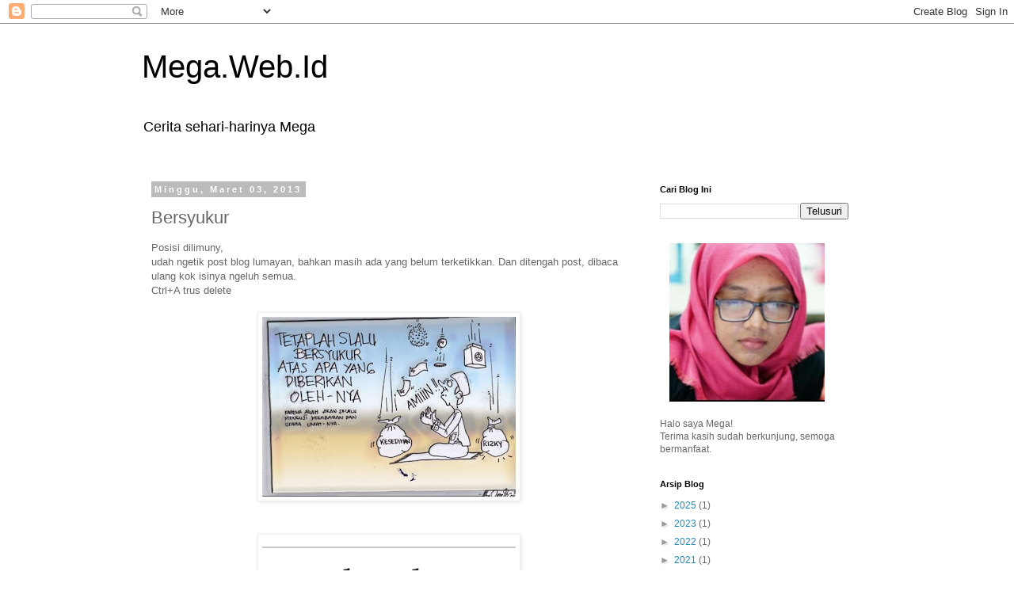

--- FILE ---
content_type: text/html; charset=utf-8
request_url: https://www.google.com/recaptcha/api2/aframe
body_size: 267
content:
<!DOCTYPE HTML><html><head><meta http-equiv="content-type" content="text/html; charset=UTF-8"></head><body><script nonce="r-OaGFQ6MClYAQL1EHi_lg">/** Anti-fraud and anti-abuse applications only. See google.com/recaptcha */ try{var clients={'sodar':'https://pagead2.googlesyndication.com/pagead/sodar?'};window.addEventListener("message",function(a){try{if(a.source===window.parent){var b=JSON.parse(a.data);var c=clients[b['id']];if(c){var d=document.createElement('img');d.src=c+b['params']+'&rc='+(localStorage.getItem("rc::a")?sessionStorage.getItem("rc::b"):"");window.document.body.appendChild(d);sessionStorage.setItem("rc::e",parseInt(sessionStorage.getItem("rc::e")||0)+1);localStorage.setItem("rc::h",'1769198640341');}}}catch(b){}});window.parent.postMessage("_grecaptcha_ready", "*");}catch(b){}</script></body></html>